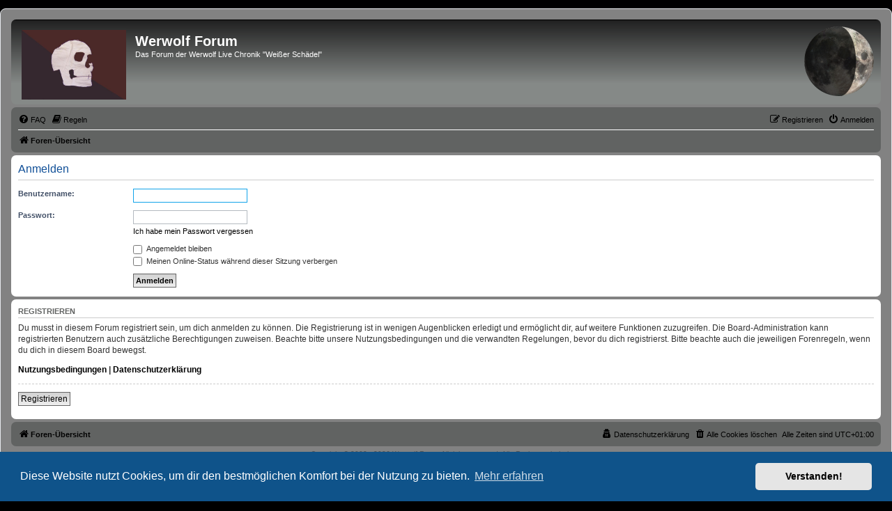

--- FILE ---
content_type: text/html; charset=UTF-8
request_url: https://forum.werwolf-live.de/ucp.php?mode=login&redirect=ucp.php%3Fmode%3Ddelete_cookies&sid=dd29816269edd58bb4e7a2b3050f7d7c
body_size: 4637
content:
<!DOCTYPE html>
<html dir="ltr" lang="de">
<head>
<meta charset="utf-8" />
<meta http-equiv="X-UA-Compatible" content="IE=edge">
<meta name="viewport" content="width=device-width, initial-scale=1" />

<title>Werwolf Forum - Persönlicher Bereich - Anmelden</title>



<!--
	phpBB style name: werwolf
	Based on style:   prosilver (this is the default phpBB3 style)
	Original author:  Tom Beddard ( http://www.subBlue.com/ )
	Modified by: Heinrich Krebs
-->

<script>
	WebFontConfig = {
		google: {
			families: ['Open+Sans:300,300i,400,400i,600,600i,700,700i,800,800i&subset=cyrillic,cyrillic-ext,greek,greek-ext,latin-ext,vietnamese']
		}
	};

	(function(d) {
		var wf = d.createElement('script'), s = d.scripts[0];
		wf.src = 'https://ajax.googleapis.com/ajax/libs/webfont/1.5.18/webfont.js';
		wf.async = true;
		s.parentNode.insertBefore(wf, s);
	})(document);
</script>
<link href="https://maxcdn.bootstrapcdn.com/font-awesome/4.7.0/css/font-awesome.min.css" rel="stylesheet">
<link href="./styles/werwolf/theme/stylesheet.css?assets_version=292" rel="stylesheet">
<link href="./styles/werwolf/theme/de/stylesheet.css?assets_version=292" rel="stylesheet">



	<link href="./assets/cookieconsent/cookieconsent.min.css?assets_version=292" rel="stylesheet">

<!--[if lte IE 9]>
	<link href="./styles/werwolf/theme/tweaks.css?assets_version=292" rel="stylesheet">
<![endif]-->

<style type="text/css">
    .mention {
        color: #ff0000;
    }
</style>
<link href="./ext/alex75/nocustprof/styles/prosilver/theme/nocustprof.css?assets_version=292" rel="stylesheet" media="screen">
<link href="./ext/alfredoramos/simplespoiler/styles/all/theme/css/common.min.css?assets_version=292" rel="stylesheet" media="screen">
<link href="./ext/alfredoramos/simplespoiler/styles/prosilver/theme/css/style.min.css?assets_version=292" rel="stylesheet" media="screen">
<link href="./ext/alfredoramos/simplespoiler/styles/prosilver/theme/css/colors.min.css?assets_version=292" rel="stylesheet" media="screen">
<link href="./ext/dmzx/newestmembers/styles/prosilver/theme/newestmembers.css?assets_version=292" rel="stylesheet" media="screen">
<link href="./ext/hifikabin/moonphase/styles/prosilver/theme/moonphase.css?assets_version=292" rel="stylesheet" media="screen">
<link href="./ext/paul999/mention/styles/all/theme/mention.css?assets_version=292" rel="stylesheet" media="screen">
<link href="./ext/phpbb/collapsiblecategories/styles/all/theme/collapsiblecategories.css?assets_version=292" rel="stylesheet" media="screen">
<link href="./ext/phpbb/pages/styles/prosilver/theme/pages_common.css?assets_version=292" rel="stylesheet" media="screen">
<link href="./ext/rmcgirr83/elonw/styles/all/theme/elonw.css?assets_version=292" rel="stylesheet" media="screen">
<link href="./ext/rmcgirr83/whoposted/styles/all/theme/style.css?assets_version=292" rel="stylesheet" media="screen">



<link rel="shortcut icon" href="./styles/werwolf/theme/images/favicon.ico" type="image/vnd.microsoft.icon" /> 
<link rel="icon" target="_blank" href="./styles/werwolf/theme/images/favicon.ico" type="image/vnd.microsoft.icon" />
</head>
<body id="phpbb" class="nojs notouch section-ucp ltr ">


<div id="wrap" class="wrap">
	<a id="top" class="top-anchor" accesskey="t"></a>
	<div id="page-header">
		<div class="headerbar" role="banner">
					<div class="inner">

			<div id="site-description" class="site-description">
				<a id="logo" class="logo" href="./index.php?sid=d86c3f2599b729381143156e365e0bef" title="Foren-Übersicht">
					<span class="site_logo"></span>
				</a>
				<h1>Werwolf Forum</h1>
				<p>Das Forum der Werwolf Live Chronik &quot;Weißer Schädel&quot;</p>
				<p class="skiplink"><a href="#start_here">Zum Inhalt</a></p>
			</div>

			<div id="moon" class="search-box rightside responsive-hide">  
	<a href="https://www.calendrier-lunaire.net/" target="_blank"><img id="phase" alt="Dynamic Moon Image" title="Today’s Moon Phase"/></a>
</div>
						
			</div>
					</div>
				<div class="navbar" role="navigation">
	<div class="inner">

	<ul id="nav-main" class="nav-main linklist" role="menubar">

		<li id="quick-links" class="quick-links dropdown-container responsive-menu hidden" data-skip-responsive="true">
			<a href="#" class="dropdown-trigger">
				<i class="icon fa-bars fa-fw" aria-hidden="true"></i><span>Schnellzugriff</span>
			</a>
			<div class="dropdown">
				<div class="pointer"><div class="pointer-inner"></div></div>
				<ul class="dropdown-contents" role="menu">
					
					
										<li class="separator"></li>

									</ul>
			</div>
		</li>

				<li data-skip-responsive="true">
			<a href="/app.php/help/faq?sid=d86c3f2599b729381143156e365e0bef" rel="help" title="Häufig gestellte Fragen" role="menuitem">
				<i class="icon fa-question-circle fa-fw" aria-hidden="true"></i><span>FAQ</span>
			</a>
		</li>
			<li data-last-responsive="true">
		<a href="/app.php/rules?sid=d86c3f2599b729381143156e365e0bef" rel="help" title="Regeln des Boards anzeigen" role="menuitem">
			<i class="icon fa-book fa-fw" aria-hidden="true"></i><span>Regeln</span>
		</a>
	</li>
				
			<li class="rightside"  data-skip-responsive="true">
			<a href="./ucp.php?mode=login&amp;redirect=ucp.php?mode=delete_cookies&amp;sid=d86c3f2599b729381143156e365e0bef" title="Anmelden" accesskey="x" role="menuitem">
				<i class="icon fa-power-off fa-fw" aria-hidden="true"></i><span>Anmelden</span>
			</a>
		</li>
					<li class="rightside" data-skip-responsive="true">
				<a href="./ucp.php?mode=register&amp;sid=d86c3f2599b729381143156e365e0bef" role="menuitem">
					<i class="icon fa-pencil-square-o  fa-fw" aria-hidden="true"></i><span>Registrieren</span>
				</a>
			</li>
						</ul>

	<ul id="nav-breadcrumbs" class="nav-breadcrumbs linklist navlinks" role="menubar">
						<li class="breadcrumbs">
										<span class="crumb"  itemtype="http://data-vocabulary.org/Breadcrumb" itemscope=""><a href="./index.php?sid=d86c3f2599b729381143156e365e0bef" itemtype="https://schema.org/Thing" itemscope itemprop="item" accesskey="h" data-navbar-reference="index"><i class="icon fa-home fa-fw"></i><span itemprop="name">Foren-Übersicht</span></a><meta itemprop="position" content="" /></span>

								</li>
		
			</ul>

	</div>
</div>
	</div>

	
	<a id="start_here" class="anchor"></a>
	<div id="page-body" class="page-body" role="main">
		
		
<form action="./ucp.php?mode=login&amp;sid=d86c3f2599b729381143156e365e0bef" method="post" id="login" data-focus="username">
<div class="panel">
	<div class="inner">

	<div class="content">
		<h2 class="login-title">Anmelden</h2>

		<fieldset class="fields1">
				<dl>
			<dt><label for="username">Benutzername:</label></dt>
			<dd><input type="text" tabindex="1" name="username" id="username" size="25" value="" class="inputbox autowidth" /></dd>
		</dl>
		<dl>
			<dt><label for="password">Passwort:</label></dt>
			<dd><input type="password" tabindex="2" id="password" name="password" size="25" class="inputbox autowidth" autocomplete="off" /></dd>
							<dd><a href="/app.php/user/forgot_password?sid=d86c3f2599b729381143156e365e0bef">Ich habe mein Passwort vergessen</a></dd>									</dl>
						<dl>
			<dd><label for="autologin"><input type="checkbox" name="autologin" id="autologin" tabindex="4" /> Angemeldet bleiben</label></dd>			<dd><label for="viewonline"><input type="checkbox" name="viewonline" id="viewonline" tabindex="5" /> Meinen Online-Status während dieser Sitzung verbergen</label></dd>
		</dl>
		
		<input type="hidden" name="redirect" value="./ucp.php?mode=login&amp;redirect=ucp.php%3Fmode%3Ddelete_cookies&amp;sid=d86c3f2599b729381143156e365e0bef" />
<input type="hidden" name="creation_time" value="1769252564" />
<input type="hidden" name="form_token" value="2da2846e4ac6d8611bac9130e2e3c9507494ebeb" />

		<dl>
			<dt>&nbsp;</dt>
			<dd><input type="hidden" name="sid" value="d86c3f2599b729381143156e365e0bef" />
<input type="hidden" name="redirect" value="ucp.php?mode=delete_cookies" />
<input type="submit" name="login" tabindex="6" value="Anmelden" class="button1" /></dd>
		</dl>
		</fieldset>
	</div>

		</div>
</div>


	<div class="panel">
		<div class="inner">

		<div class="content">
			<h3>Registrieren</h3>
			<p>Du musst in diesem Forum registriert sein, um dich anmelden zu können. Die Registrierung ist in wenigen Augenblicken erledigt und ermöglicht dir, auf weitere Funktionen zuzugreifen. Die Board-Administration kann registrierten Benutzern auch zusätzliche Berechtigungen zuweisen. Beachte bitte unsere Nutzungsbedingungen und die verwandten Regelungen, bevor du dich registrierst. Bitte beachte auch die jeweiligen Forenregeln, wenn du dich in diesem Board bewegst.</p>
			<p><strong><a href="./ucp.php?mode=terms&amp;sid=d86c3f2599b729381143156e365e0bef">Nutzungsbedingungen</a> | <a href="./ucp.php?mode=privacy&amp;sid=d86c3f2599b729381143156e365e0bef">Datenschutzerklärung</a></strong></p>
			<hr class="dashed" />
			<p><a href="./ucp.php?mode=register&amp;sid=d86c3f2599b729381143156e365e0bef" class="button2">Registrieren</a></p>
		</div>

		</div>
	</div>

</form>

			</div>


<div id="page-footer" class="page-footer" role="contentinfo">
	<div class="navbar" role="navigation">
	<div class="inner">

	<ul id="nav-footer" class="nav-footer linklist" role="menubar">
		<li class="breadcrumbs">
									<span class="crumb"><a href="./index.php?sid=d86c3f2599b729381143156e365e0bef" data-navbar-reference="index"><i class="icon fa-home fa-fw" aria-hidden="true"></i><span>Foren-Übersicht</span></a></span>					</li>
		
				<li class="rightside">Alle Zeiten sind <span title="Europa/Berlin">UTC+01:00</span></li>
							<li class="rightside">
				<a href="/app.php/user/delete_cookies?sid=d86c3f2599b729381143156e365e0bef" data-ajax="true" data-refresh="true" role="menuitem">
					<i class="icon fa-trash fa-fw" aria-hidden="true"></i><span>Alle Cookies löschen</span>
				</a>
			</li>
							<li class="rightside" data-last-responsive="true">
	<a href="./ucp.php?mode=privacy&amp;sid=d86c3f2599b729381143156e365e0bef" role="menuitem">
		<i class="icon fa-user-secret fa-fw" aria-hidden="true"></i><span>Datenschutzerklärung</span>
	</a>
</li>
							</ul>

	</div>
</div>

	<div class="copyright">
		<script type="text/javascript">
copyright=new Date();

update=copyright.getFullYear();

document.write("Copyright\u0020\u0026copy\u003B 2008 - "+ update +	" Werwolf Forum All\u0020rights\u0020reserved.\u0020Alle\u0020Rechte\u0020vorbehalten.");

</script>
<br /><br />		Powered by <a href="https://www.phpbb.com/">phpBB</a>&reg; Forum Software &copy; phpBB Limited
		<br />Deutsche Übersetzung durch <a href="https://www.phpbb.de/">phpBB.de</a>		<div id="ucp-moon">
	<a href="https://www.calendrier-lunaire.net/" target="_blank">Moon Image Courtesy of Calendrier Lunaire.</a>
</div>
					</div>

	<div id="darkenwrapper" class="darkenwrapper" data-ajax-error-title="AJAX-Fehler" data-ajax-error-text="Bei der Verarbeitung deiner Anfrage ist ein Fehler aufgetreten." data-ajax-error-text-abort="Der Benutzer hat die Anfrage abgebrochen." data-ajax-error-text-timeout="Bei deiner Anfrage ist eine Zeitüberschreitung aufgetreten. Bitte versuche es erneut." data-ajax-error-text-parsererror="Bei deiner Anfrage ist etwas falsch gelaufen und der Server hat eine ungültige Antwort zurückgegeben.">
		<div id="darken" class="darken">&nbsp;</div>
	</div>

	<div id="phpbb_alert" class="phpbb_alert" data-l-err="Fehler" data-l-timeout-processing-req="Bei der Anfrage ist eine Zeitüberschreitung aufgetreten.">
		<a href="#" class="alert_close">
			<i class="icon fa-times-circle fa-fw" aria-hidden="true"></i>
		</a>
		<h3 class="alert_title">&nbsp;</h3><p class="alert_text"></p>
	</div>
	<div id="phpbb_confirm" class="phpbb_alert">
		<a href="#" class="alert_close">
			<i class="icon fa-times-circle fa-fw" aria-hidden="true"></i>
		</a>
		<div class="alert_text"></div>
	</div>
</div>

</div>

<div>
	<a id="bottom" class="anchor" accesskey="z"></a>
	</div>

<script type="text/javascript" src="//ajax.googleapis.com/ajax/libs/jquery/3.7.1/jquery.min.js"></script>
<script>window.jQuery || document.write('\x3Cscript src="./assets/javascript/jquery-3.4.1.min.js?assets_version=292">\x3C/script>');</script><script type="text/javascript" src="./assets/javascript/core.js?assets_version=292"></script>
	<script type="text/javascript">
		(function($){
			var $fa_cdn = $('head').find('link[rel="stylesheet"]').first(),
				$span = $('<span class="fa" style="display:none"></span>').appendTo('body');
			if ($span.css('fontFamily') !== 'FontAwesome' ) {
				$fa_cdn.after('<link href="./assets/css/font-awesome.min.css" rel="stylesheet">');
				$fa_cdn.remove();
			}
			$span.remove();
		})(jQuery);
	</script>

	<script src="./assets/cookieconsent/cookieconsent.min.js?assets_version=292"></script>
	<script>
		window.addEventListener("load", function(){
			window.cookieconsent.initialise({
				"palette": {
					"popup": {
						"background": "#0F538A"
					},
					"button": {
						"background": "#E5E5E5"
					}
				},
				"theme": "classic",
				"content": {
					"message": "Diese\u0020Website\u0020nutzt\u0020Cookies,\u0020um\u0020dir\u0020den\u0020bestm\u00F6glichen\u0020Komfort\u0020bei\u0020der\u0020Nutzung\u0020zu\u0020bieten.",
					"dismiss": "Verstanden\u0021",
					"link": "Mehr\u0020erfahren",
					"href": "https\u003A\/\/de.wikipedia.org\/wiki\/HTTP\u002DCookie"
				}
			})});
	</script>

<script>
var $spoiler = {
	lang: {
		show: 'SPOILER_SHOW',
		hide: 'SPOILER_HIDE'
	}
};
</script><script>
		var elonw_title = "\u00D6ffnet\u0020in\u0020neuem\u0020Fenster";
</script>
<script>
(function($) {  // Avoid conflicts with other libraries

'use strict';

	phpbb.addAjaxCallback('reporttosfs', function(data) {
		if (data.postid !== "undefined") {
			$('#sfs' + data.postid).hide();
			phpbb.closeDarkenWrapper(5000);
		}
	});

})(jQuery);
</script><script>
	var whoposted_header = "WHOPOSTED_USERNAME";
	var whoposted_posts_header = "Beitr\u00E4ge";
</script>

<script src="./ext/hifikabin/moonphase/styles/prosilver/template/moonphase.js?assets_version=292"></script>
<script src="./ext/phpbb/collapsiblecategories/styles/all/template/js/collapsiblecategories.js?assets_version=292"></script>
<script src="./styles/werwolf/template/forum_fn.js?assets_version=292"></script>
<script src="./styles/werwolf/template/ajax.js?assets_version=292"></script>
<script src="./ext/rmcgirr83/elonw/styles/all/template/js/elonw.js?assets_version=292"></script>
<script src="./ext/rmcgirr83/whoposted/styles/all/template/js/whoposted.js?assets_version=292"></script>
<script src="https://unpkg.com/details-element-polyfill@2.4.0/dist/details-element-polyfill.js"></script>
<script src="./ext/alfredoramos/simplespoiler/styles/all/theme/js/spoiler.min.js?assets_version=292"></script>



</body>
</html>
